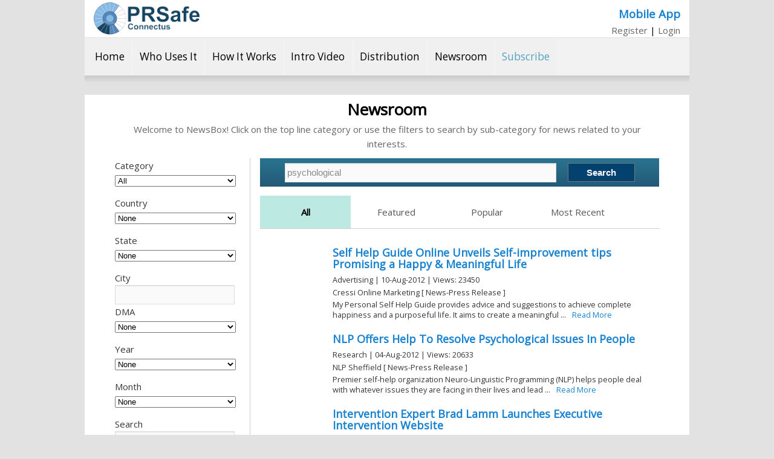

--- FILE ---
content_type: text/html; charset=UTF-8
request_url: https://prsafe.com/releases/?search=psychological
body_size: 14048
content:
<!DOCTYPE html>
<html>
<head>
<meta name="msvalidate.01" content="6C844B54C1509AA462270256D9519C1C" />
<title>Newsbox-</title><meta name="Keywords" Content="Newsbox, Newsroom, News, Press, Release, "><meta name="Description" Content="At NewsBox, we are changing the way you share your news. Thousands of companies use our platform to host and distribute news releases, event announcements and articles. With NewsBox, you can host your news including graphics, files & videos and share your news with people who matter most including journalists, investors, employees, members, NewsBox users and others."><meta property="og:image" content="https://prsafe.com/newhome/images/PRSafe_LOGO_FINAL-01.png" /><base href="https://prsafe.com/" />
<link href="https://fonts.googleapis.com/css?family=Open+Sans" rel="stylesheet" type="text/css">
<link href="https://prsafe.com/uploads/default-png.png" rel="icon">
<link href="css/style-scss.css" rel="stylesheet" type="text/css">
<link href="css/style.css" rel="stylesheet" type="text/css">
<link href="css/page-releases-scss.css" rel="stylesheet" type="text/css">
<!--[if lt IE 9]>
<script src="libs/html5shiv/html5shiv.js"></script>
<![endif]-->
<script language="javascript" src="https://code.jquery.com/jquery-1.7.2.min.js"></script>
<script language="javascript" src="https://code.jquery.com/ui/1.8.22/jquery-ui.min.js"></script>
<script language="javascript" src="js/ga.js"></script>
<script language="javascript" src="js/qc.js"></script>
<!-- Global site tag (gtag.js) - Google Analytics -->
	<script async src="https://www.googletagmanager.com/gtag/js?id=UA-79779721-8"></script>
	<script>window.dataLayer = window.dataLayer || [];
	function gtag(){dataLayer.push(arguments);}gtag("js", new Date());
	gtag("config", "UA-79779721-8");</script>
</head>
<body>
<div id="page">
<div id="header" class="clearfix" role="banner">
    
	<div id="headerLogo">
		<a href="home" title="PRSafe" >
			<img src="newhome/images/PRSafe_LOGO_FINAL-05-1.png" />
		</a>
	</div>
	<div id="nbNavBarUser" class="nbNavBar">
					<h1><a href="mobile">Mobile App</a></h1>
				<ul class="menu">
			<li><a href="business">Register</a></li>
 | <li><a href="login">Login</a></li>
		</ul>
	</div>
</div><div id="nbNavBarUpper" class="nbNavBar clearfix">
	<ul class="menu">
					<li><a href="https://prsafe.com/home">Home</a></li>
			<li><a href="https://prsafe.com/who-uses-it">Who Uses It</a></li>
			<li><a href="https://prsafe.com/how-it-works">How It Works</a></li>
			<li><a href="https://prsafe.com/learn-more-introduction-video">Intro Video</a></li>
			<li><a href="https://prsafe.com/distribution">Distribution</a></li>
			<li><a href="https://prsafe.com/releases">Newsroom</a></li>
			<li><a href="https://prsafe.com/publish">Subscribe</a></li>
			</ul>
	<div id="nbNavBarBottomGradient"></div>
</div><div id="content" class="clearfix">
<div id="main">
<div class="entry-content">
<h1>Newsroom</h1><div id='content-header'>
<h2>Welcome to NewsBox! Click on the top line category or use the filters to search by sub-category for news related to your interests.</h2>
</div><div class="filterBox"><form action="index.php" method="GET"><input type="hidden" name="m" value="releases" /><input type="hidden" name="display" value="all" /><ul><li>Category</li><li><select name="category_id"><option value="0"selected="selected">All</option><option value="57">Art & Entertainment</option><option value="58">Art & Entertainment: Arts/Museums</option><option value="59">Art & Entertainment: Books</option><option value="60">Art & Entertainment: Casino/Gaming</option><option value="275">Art & Entertainment: Celebrities</option><option value="277">Art & Entertainment: Comedy & Humor</option><option value="278">Art & Entertainment: Consumer Audio</option><option value="279">Art & Entertainment: Consumer Video</option><option value="276">Art & Entertainment: Dance</option><option value="61">Art & Entertainment: Electronic Games</option><option value="62">Art & Entertainment: Events/Concerts</option><option value="63">Art & Entertainment: Films & Motion Pictures</option><option value="291">Art & Entertainment: Fishing</option><option value="280">Art & Entertainment: Global</option><option value="281">Art & Entertainment: Indie</option><option value="64">Art & Entertainment: Licensing (Entertainment)</option><option value="288">Art & Entertainment: Live Performances</option><option value="282">Art & Entertainment: Magazines</option><option value="65">Art & Entertainment: Mobile Entertainment</option><option value="284">Art & Entertainment: Museums</option><option value="66">Art & Entertainment: Music</option><option value="283">Art & Entertainment: Music Downloads</option><option value="289">Art & Entertainment: Nightlife</option><option value="67">Art & Entertainment: Online</option><option value="285">Art & Entertainment: Performing Arts</option><option value="286">Art & Entertainment: Photography</option><option value="70">Art & Entertainment: Television and Radio</option><option value="68">Art & Entertainment: Theatre</option><option value="69">Art & Entertainment: Theme Parks</option><option value="290">Art & Entertainment: Touring & Booking</option><option value="287">Art & Entertainment: Websites/Internet</option><option value="1">Automotive</option><option value="2">Automotive: Aftermarket</option><option value="3">Automotive: Alternative Vehicles/Fuels</option><option value="214">Automotive: Classic Autos</option><option value="4">Automotive: Consumer & General Interest</option><option value="5">Automotive: Fleet Management</option><option value="6">Automotive: Motorcycle & Bike</option><option value="7">Automotive: Off-Road Trucks & SUVs</option><option value="8">Automotive: Performance & Special Interest</option><option value="215">Automotive: Racing</option><option value="9">Automotive: Recreational Vehicle</option><option value="216">Automotive: Repair & Service</option><option value="217">Automotive: Trade Publications</option><option value="212">Business</option><option value="218">Business: Advertising/Marketing</option><option value="219">Business: Aerospace/Defense</option><option value="220">Business: Agriculture</option><option value="221">Business: Airlines</option><option value="222">Business: Art</option><option value="223">Business: Auto</option><option value="224">Business: Books</option><option value="225">Business: Branding</option><option value="226">Business: Consumer Research</option><option value="227">Business: Corporations</option><option value="228">Business: Direct Marketing</option><option value="229">Business: E-Commerce</option><option value="230">Business: Employment/Careers</option><option value="231">Business: Entertainment Business</option><option value="232">Business: Entrepreneurs</option><option value="233">Business: Environmental Services</option><option value="234">Business: Events/Trade Shows</option><option value="235">Business: Finance</option><option value="236">Business: Human Resources</option><option value="237">Business: Insurance</option><option value="238">Business: Investment</option><option value="239">Business: Law</option><option value="240">Business: Management</option><option value="241">Business: Maritime/Shipbuilding</option><option value="242">Business: Markets</option><option value="243">Business: Mining/Metals</option><option value="244">Business: Mutual Funds</option><option value="245">Business: Network Marketing</option><option value="254">Business: Non-Profit</option><option value="255">Business: Occupational Safety</option><option value="256">Business: Office Products</option><option value="257">Business: Oil/Energy</option><option value="246">Business: Online Marketing/SEO</option><option value="258">Business: OTC/Smallcap</option><option value="247">Business: Public Relations</option><option value="259">Business: Publishing/Information Services</option><option value="248">Business: Real Estate</option><option value="260">Business: Research</option><option value="249">Business: Retail</option><option value="261">Business: Small Business</option><option value="250">Business: Stocks</option><option value="251">Business: Supermarkets</option><option value="262">Business: Textiles</option><option value="263">Business: Transportation/Trucking/Railroad</option><option value="252">Business: Travel</option><option value="253">Business: Women in Business</option><option value="10">Communications</option><option value="11">Communications: Advertising</option><option value="12">Communications: Blogging & Social Media</option><option value="13">Communications: Marketing</option><option value="14">Communications: Public Relations/Investor Relations</option><option value="15">Communications: Publishing</option><option value="16">Communications: Search Engine Marketing</option><option value="17">Communications: Search Engine Optimization</option><option value="18">Communications: Social Media</option><option value="19">Construction & Property</option><option value="20">Construction & Property: Architecture</option><option value="21">Construction & Property: Building Systems</option><option value="22">Construction & Property: Commercial Building & Real Estate</option><option value="23">Construction & Property: Interior Design</option><option value="24">Construction & Property: Landscape</option><option value="25">Construction & Property: REIT</option><option value="26">Construction & Property: Residential Building & Real Estate</option><option value="27">Construction & Property: Urban Planning</option><option value="28">Consumer</option><option value="29">Consumer: African-American</option><option value="30">Consumer: Asian-American</option><option value="31">Consumer: Baby/Maternity</option><option value="32">Consumer: Children</option><option value="33">Consumer: Family</option><option value="269">Consumer: Fashion</option><option value="267">Consumer: Fraud/Identity Theft</option><option value="34">Consumer: Gay & Lesbian</option><option value="264">Consumer: Gifts & Collectibles</option><option value="35">Consumer: Hispanic</option><option value="265">Consumer: Hobbies</option><option value="270">Consumer: Household/Consumer/Cosmetics</option><option value="36">Consumer: Men</option><option value="37">Consumer: Parenting</option><option value="38">Consumer: Pets</option><option value="39">Consumer: Religion</option><option value="268">Consumer: Self-Help/Personal Growth</option><option value="40">Consumer: Seniors</option><option value="41">Consumer: Teens</option><option value="266">Consumer: Web Sites/Internet</option><option value="42">Consumer: Women</option><option value="43">Defense</option><option value="44">Defense: Contracts</option><option value="45">Education</option><option value="50">Education: College/University</option><option value="46">Education: Continuing</option><option value="273">Education: Home Schooling</option><option value="47">Education: Preschool</option><option value="48">Education: Primary/Secondary</option><option value="272">Education: Technical</option><option value="49">Education: Training</option><option value="51">Energy</option><option value="52">Energy: Alternative Energy</option><option value="53">Energy: Coal</option><option value="54">Energy: Nuclear</option><option value="55">Energy: Oil/Gas</option><option value="56">Energy: Utilities</option><option value="71">Environment</option><option value="302">Environment: Alternative Energy</option><option value="303">Environment: Animal Rights</option><option value="304">Environment: Energy & Oil</option><option value="305">Environment: Environmental Regulation </option><option value="306">Environment: Global Warming</option><option value="307">Environment: Natural Resources</option><option value="72">Health</option><option value="73">Health: AIDS</option><option value="74">Health: Alternative Medicine</option><option value="75">Health: Biotechnology</option><option value="76">Health: Cardiology</option><option value="77">Health: Clinical Trials</option><option value="78">Health: Dental</option><option value="79">Health: Diabetes</option><option value="308">Health: Drugs</option><option value="80">Health: FDA</option><option value="81">Health: Fitness & Nutrition</option><option value="309">Health: Food Safety</option><option value="82">Health: Genetics</option><option value="310">Health: Health Insurance</option><option value="83">Health: Hospitals</option><option value="84">Health: Infectious Diseases</option><option value="85">Health: Medical Devices</option><option value="86">Health: Medical Supplies</option><option value="87">Health: Mental Health</option><option value="88">Health: Nursing</option><option value="311">Health: Nursing Homes</option><option value="89">Health: Oncology</option><option value="90">Health: Optical</option><option value="91">Health: Pharmaceutical</option><option value="92">Health: Radiology</option><option value="93">Health: Veterinary</option><option value="313">Home & Family</option><option value="314">Home & Family: Banking/Personal Finance</option><option value="316">Home & Family: Bereavement/Loss</option><option value="315">Home & Family: Home Furnishings/Interiors</option><option value="324">Home & Family: Housing</option><option value="325">Home & Family: Insurance</option><option value="317">Home & Family: Landscaping/Gardening</option><option value="318">Home & Family: Marriage/Relationships</option><option value="319">Home & Family: Money</option><option value="320">Home & Family: Parenting</option><option value="321">Home & Family: Pets</option><option value="322">Home & Family: Taxes</option><option value="323">Home & Family: Wedding/Bridal</option><option value="424">Legal/Law</option><option value="425">Legal/Law: Animal Rights</option><option value="426">Legal/Law: Civil Rights</option><option value="428">Legal/Law: Construction Law</option><option value="427">Legal/Law: Consumer Law</option><option value="429">Legal/Law: Criminal Law</option><option value="430">Legal/Law: Elder Law</option><option value="431">Legal/Law: Employment Law</option><option value="432">Legal/Law: Environmental Law</option><option value="433">Legal/Law: Family Law</option><option value="434">Legal/Law: General Litigation</option><option value="435">Legal/Law: Health Law</option><option value="436">Legal/Law: Human Rights</option><option value="440">Legal/Law: Immigration Law</option><option value="439">Legal/Law: Insurance Law</option><option value="438">Legal/Law: Intellectual Property</option><option value="437">Legal/Law: International Law</option><option value="441">Legal/Law: Medical Malpractice</option><option value="442">Legal/Law: Personal Injury</option><option value="443">Legal/Law: Products Liability</option><option value="444">Legal/Law: Trusts/Estates</option><option value="445">Legal/Law: Workers Compensation</option><option value="326">Lifestyle</option><option value="327">Lifestyle: Beauty</option><option value="328">Lifestyle: Dating/Singles</option><option value="329">Lifestyle: Diet/Weight Loss</option><option value="330">Lifestyle: Food/Beverage</option><option value="331">Lifestyle: Health/Fitness</option><option value="332">Lifestyle: Hotel/Resorts</option><option value="333">Lifestyle: Pastimes</option><option value="334">Lifestyle: Retirement</option><option value="335">Lifestyle: Travel/Tourism</option><option value="94">Manufacturing</option><option value="95">Manufacturing: Aerospace</option><option value="96">Manufacturing: Automotive Manufacturing</option><option value="97">Manufacturing: Chemicals/Plastics</option><option value="98">Manufacturing: Engineering</option><option value="312">Manufacturing: Machinery</option><option value="99">Manufacturing: Packaging</option><option value="100">Manufacturing: Steel</option><option value="101">Manufacturing: Textiles</option><option value="211">Medical</option><option value="389">Medical: Addiction</option><option value="390">Medical: Allergies</option><option value="391">Medical: Alternative</option><option value="392">Medical: Asthma</option><option value="393">Medical: Cancer</option><option value="394">Medical: Cardiology</option><option value="395">Medical: Chiropractic</option><option value="396">Medical: Dental</option><option value="397">Medical: Dermatology</option><option value="398">Medical: Diabetes</option><option value="399">Medical: Emergency</option><option value="400">Medical: Family Medicine</option><option value="401">Medical: General</option><option value="402">Medical: Geriatrics</option><option value="403">Medical: Hospitals</option><option value="404">Medical: Infectious Diseases</option><option value="405">Medical: Internal Medicine</option><option value="406">Medical: Managed Care/HMO</option><option value="407">Medical: Medical Products</option><option value="408">Medical: Mental Health</option><option value="409">Medical: Neurology</option><option value="410">Medical: Nursing</option><option value="411">Medical: Nutrition</option><option value="412">Medical: OB/GYN</option><option value="413">Medical: Pediatrics</option><option value="414">Medical: Pharmaceuticals</option><option value="415">Medical: Physical Therapy</option><option value="416">Medical: Plastic Surgery</option><option value="417">Medical: Psychology</option><option value="418">Medical: Radiology/Imaging</option><option value="419">Medical: Research</option><option value="420">Medical: Sports Medicine</option><option value="421">Medical: Supplementary Medicine</option><option value="422">Medical: Surgery</option><option value="423">Medical: Vision</option><option value="292">Music Genre</option><option value="293">Music Genre: Christian</option><option value="294">Music Genre: Classical</option><option value="295">Music Genre: Country</option><option value="296">Music Genre: Dance</option><option value="297">Music Genre: Indie</option><option value="298">Music Genre: Jazz & Blues</option><option value="299">Music Genre: Latin</option><option value="300">Music Genre: R&B/Hip-Hop</option><option value="301">Music Genre: Rock, Pop & Alternative</option><option value="102">Natural Resources</option><option value="103">Natural Resources: Agriculture</option><option value="104">Natural Resources: Forest Products</option><option value="105">Natural Resources: Mining/Minerals</option><option value="106">Philanthropy</option><option value="107">Philanthropy: Foundation</option><option value="108">Philanthropy: Fund Raising</option><option value="109">Professional Services</option><option value="110">Professional Services: Accounting</option><option value="111">Professional Services: Banking</option><option value="336">Professional Services: Coaching/Mentoring</option><option value="112">Professional Services: Consulting</option><option value="113">Professional Services: Finance</option><option value="337">Professional Services: Graphic Design </option><option value="114">Professional Services: Human Resources</option><option value="338">Professional Services: Industrial Design</option><option value="115">Professional Services: Insurance</option><option value="339">Professional Services: Web Design </option><option value="117">Public Policy/Government</option><option value="367">Public Policy/Government: Agricultural Policy</option><option value="368">Public Policy/Government: Budgets</option><option value="369">Public Policy/Government: Campaign Finance Reform</option><option value="370">Public Policy/Government: Church/State Issues</option><option value="118">Public Policy/Government: Congressional News/Views</option><option value="371">Public Policy/Government: Crime</option><option value="372">Public Policy/Government: Disability</option><option value="373">Public Policy/Government: Economy</option><option value="374">Public Policy/Government: Education</option><option value="119">Public Policy/Government: Elections/Campaigns</option><option value="375">Public Policy/Government: Foreign</option><option value="120">Public Policy/Government: Government Agencies</option><option value="121">Public Policy/Government: Homeland Security</option><option value="122">Public Policy/Government: Labor</option><option value="123">Public Policy/Government: Law Enforcement</option><option value="376">Public Policy/Government: Legislative</option><option value="377">Public Policy/Government: Military</option><option value="378">Public Policy/Government: National</option><option value="124">Public Policy/Government: Public Policy</option><option value="379">Public Policy/Government: Security</option><option value="380">Public Policy/Government: Social Services</option><option value="125">Public Policy/Government: State/Local</option><option value="381">Public Policy/Government: Tax Law</option><option value="382">Public Policy/Government: Tax Reform</option><option value="383">Public Policy/Government: Trade</option><option value="384">Public Policy/Government: Transportation</option><option value="385">Public Policy/Government: Utilities</option><option value="386">Public Policy/Government: Veterans</option><option value="387">Public Policy/Government: Volunteer</option><option value="388">Public Policy/Government: Welfare</option><option value="126">Public Policy/Government: White House/Federal Government</option><option value="127">Retail</option><option value="128">Retail: Bridal</option><option value="130">Retail: Catalog</option><option value="131">Retail: Convenience Stores</option><option value="132">Retail: Cosmetics</option><option value="133">Retail: Department Stores</option><option value="134">Retail: Discount/Variety</option><option value="135">Retail: Fashion</option><option value="136">Retail: Food/Beverage</option><option value="137">Retail: Luxury</option><option value="138">Retail: Online Retail</option><option value="139">Retail: Restaurant/Bar</option><option value="140">Retail: Retail Reports</option><option value="141">Retail: Specialty</option><option value="142">Retail: Supermarket</option><option value="143">Retail: Supply Chain Management</option><option value="144">Retail: Tobacco</option><option value="145">Retail: Wine & Spirits</option><option value="146">Science</option><option value="340">Science: Chemicals</option><option value="147">Science: Research</option><option value="148">Sports</option><option value="149">Sports: Baseball</option><option value="150">Sports: Basketball</option><option value="151">Sports: Biking/Cycling</option><option value="152">Sports: Billiards</option><option value="341">Sports: Boating/Maritime</option><option value="153">Sports: Bowling</option><option value="154">Sports: Boxing</option><option value="155">Sports: Cricket</option><option value="156">Sports: Equestrian</option><option value="157">Sports: Extreme Sports</option><option value="158">Sports: Fishing</option><option value="159">Sports: Football</option><option value="160">Sports: Golf</option><option value="161">Sports: Gymnastics</option><option value="162">Sports: Hockey</option><option value="163">Sports: Hunting</option><option value="164">Sports: Lacrosse</option><option value="165">Sports: Licensing (Sports)</option><option value="166">Sports: Martial Arts</option><option value="167">Sports: Motor Sports</option><option value="168">Sports: Outdoors</option><option value="169">Sports: Powerboating</option><option value="170">Sports: Rodeo</option><option value="342">Sports: Rugby</option><option value="171">Sports: Running</option><option value="172">Sports: Sailing</option><option value="173">Sports: Skiing/Snowboarding</option><option value="174">Sports: Soccer</option><option value="343">Sports: Summer</option><option value="175">Sports: Surfing/Sailboarding</option><option value="176">Sports: Swimming</option><option value="177">Sports: Tennis</option><option value="178">Sports: Volleyball</option><option value="179">Sports: Water Skiing</option><option value="344">Sports: Winter/Snow</option><option value="180">Sports: Wrestling</option><option value="181">Sports: Yachting</option><option value="182">Technology/Computer</option><option value="183">Technology/Computer: Audio/Video</option><option value="345">Technology/Computer: Biotechnology</option><option value="346">Technology/Computer: Computer</option><option value="184">Technology/Computer: Consumer Electronics</option><option value="185">Technology/Computer: Databases/Data Management</option><option value="347">Technology/Computer: Electronic Commerce</option><option value="348">Technology/Computer: Electronic Components</option><option value="186">Technology/Computer: Electronic Design Automation</option><option value="349">Technology/Computer: Enterprise Software</option><option value="350">Technology/Computer: Games</option><option value="351">Technology/Computer: Games/Entertainment</option><option value="352">Technology/Computer: Graphics/Printing/CAD</option><option value="187">Technology/Computer: Hardware</option><option value="353">Technology/Computer: Information</option><option value="354">Technology/Computer: Instruction</option><option value="188">Technology/Computer: Internet</option><option value="355">Technology/Computer: Linux/GNU Open Source</option><option value="356">Technology/Computer: Macintosh</option><option value="357">Technology/Computer: Multimedia</option><option value="189">Technology/Computer: Nanotechnology</option><option value="190">Technology/Computer: Networks</option><option value="358">Technology/Computer: Operating Systems</option><option value="359">Technology/Computer: Peripherals</option><option value="191">Technology/Computer: Photography</option><option value="360">Technology/Computer: Programming</option><option value="361">Technology/Computer: Robotics</option><option value="362">Technology/Computer: RSS & Content Syndication</option><option value="192">Technology/Computer: Satellite</option><option value="363">Technology/Computer: Science and Research</option><option value="364">Technology/Computer: Science and Technology</option><option value="193">Technology/Computer: Security</option><option value="194">Technology/Computer: Semiconductor</option><option value="195">Technology/Computer: Software</option><option value="196">Technology/Computer: Telecommunications</option><option value="365">Technology/Computer: Utilities</option><option value="366">Technology/Computer: Webmasters</option><option value="197">Technology/Computer: Wireless</option><option value="198">Transport</option><option value="199">Transport: Air</option><option value="200">Transport: Logistics</option><option value="201">Transport: Maritime</option><option value="202">Transport: Public Transportation</option><option value="203">Transport: Rail</option><option value="204">Transport: Trucking</option><option value="205">Travel</option><option value="206">Travel: Cruise</option><option value="207">Travel: Destinations</option><option value="208">Travel: Lodging</option><option value="209">Travel: Transportation</option><option value="210">Travel: Vacation</option><option value="213">Travel: Weather</option></select></li><li>Country</li><li><select name="country_id"><option value="0" selected="selected">None</option><option value="226">United States</option><option value="1">Afghanistan</option><option value="2">Albania</option><option value="3">Algeria</option><option value="4">American Samoa</option><option value="5">Andorra</option><option value="6">Angola</option><option value="7">Anguilla</option><option value="8">Antarctica</option><option value="9">Antigua and Barbuda</option><option value="10">Argentina</option><option value="11">Armenia</option><option value="12">Aruba</option><option value="13">Australia</option><option value="14">Austria</option><option value="15">Azerbaijan</option><option value="16">Bahamas</option><option value="17">Bahrain</option><option value="18">Bangladesh</option><option value="19">Barbados</option><option value="20">Belarus</option><option value="21">Belgium</option><option value="22">Belize</option><option value="23">Benin</option><option value="24">Bermuda</option><option value="25">Bhutan</option><option value="26">Bolivia</option><option value="27">Bosnia and Herzegovina</option><option value="28">Botswana</option><option value="29">Bouvet Island</option><option value="30">Brazil</option><option value="31">British Indian Ocean Territory</option><option value="32">Brunei Darussalam</option><option value="33">Bulgaria</option><option value="34">Burkina Faso</option><option value="35">Burundi</option><option value="36">Cambodia</option><option value="37">Cameroon</option><option value="38">Canada</option><option value="39">Cape Verde</option><option value="40">Cayman Islands</option><option value="41">Central African Republic</option><option value="42">Chad</option><option value="43">Chile</option><option value="44">China</option><option value="45">Christmas Island</option><option value="46">Cocos (Keeling) Islands</option><option value="47">Colombia</option><option value="48">Comoros</option><option value="49">Congo</option><option value="50">Congo, the Democratic Republic of the</option><option value="51">Cook Islands</option><option value="52">Costa Rica</option><option value="53">Cote D'Ivoire</option><option value="54">Croatia</option><option value="55">Cuba</option><option value="56">Cyprus</option><option value="57">Czech Republic</option><option value="58">Denmark</option><option value="59">Djibouti</option><option value="60">Dominica</option><option value="61">Dominican Republic</option><option value="62">Ecuador</option><option value="63">Egypt</option><option value="64">El Salvador</option><option value="65">Equatorial Guinea</option><option value="66">Eritrea</option><option value="67">Estonia</option><option value="68">Ethiopia</option><option value="69">Falkland Islands (Malvinas)</option><option value="70">Faroe Islands</option><option value="71">Fiji</option><option value="72">Finland</option><option value="73">France</option><option value="74">French Guiana</option><option value="75">French Polynesia</option><option value="76">French Southern Territories</option><option value="77">Gabon</option><option value="78">Gambia</option><option value="79">Georgia</option><option value="80">Germany</option><option value="81">Ghana</option><option value="82">Gibraltar</option><option value="83">Greece</option><option value="84">Greenland</option><option value="85">Grenada</option><option value="86">Guadeloupe</option><option value="87">Guam</option><option value="88">Guatemala</option><option value="89">Guinea</option><option value="90">Guinea-Bissau</option><option value="91">Guyana</option><option value="92">Haiti</option><option value="93">Heard Island and Mcdonald Islands</option><option value="94">Holy See (Vatican City State)</option><option value="95">Honduras</option><option value="96">Hong Kong</option><option value="97">Hungary</option><option value="98">Iceland</option><option value="99">India</option><option value="100">Indonesia</option><option value="101">Iran, Islamic Republic of</option><option value="102">Iraq</option><option value="103">Ireland</option><option value="104">Israel</option><option value="105">Italy</option><option value="106">Jamaica</option><option value="107">Japan</option><option value="108">Jordan</option><option value="109">Kazakhstan</option><option value="110">Kenya</option><option value="111">Kiribati</option><option value="112">Korea, Democratic People's Republic of</option><option value="113">Korea, Republic of</option><option value="114">Kuwait</option><option value="115">Kyrgyzstan</option><option value="116">Lao People's Democratic Republic</option><option value="117">Latvia</option><option value="118">Lebanon</option><option value="119">Lesotho</option><option value="120">Liberia</option><option value="121">Libyan Arab Jamahiriya</option><option value="122">Liechtenstein</option><option value="123">Lithuania</option><option value="124">Luxembourg</option><option value="125">Macao</option><option value="126">Macedonia, the Former Yugoslav Republic of</option><option value="127">Madagascar</option><option value="128">Malawi</option><option value="129">Malaysia</option><option value="130">Maldives</option><option value="131">Mali</option><option value="132">Malta</option><option value="133">Marshall Islands</option><option value="134">Martinique</option><option value="135">Mauritania</option><option value="136">Mauritius</option><option value="137">Mayotte</option><option value="138">Mexico</option><option value="139">Micronesia, Federated States of</option><option value="140">Moldova, Republic of</option><option value="141">Monaco</option><option value="142">Mongolia</option><option value="143">Montserrat</option><option value="144">Morocco</option><option value="145">Mozambique</option><option value="146">Myanmar</option><option value="147">Namibia</option><option value="148">Nauru</option><option value="149">Nepal</option><option value="150">Netherlands</option><option value="151">Netherlands Antilles</option><option value="152">New Caledonia</option><option value="153">New Zealand</option><option value="154">Nicaragua</option><option value="155">Niger</option><option value="156">Nigeria</option><option value="157">Niue</option><option value="158">Norfolk Island</option><option value="159">Northern Mariana Islands</option><option value="160">Norway</option><option value="161">Oman</option><option value="162">Pakistan</option><option value="163">Palau</option><option value="164">Palestinian Territory, Occupied</option><option value="165">Panama</option><option value="166">Papua New Guinea</option><option value="167">Paraguay</option><option value="168">Peru</option><option value="169">Philippines</option><option value="170">Pitcairn</option><option value="171">Poland</option><option value="172">Portugal</option><option value="173">Puerto Rico</option><option value="174">Qatar</option><option value="175">Reunion</option><option value="176">Romania</option><option value="177">Russian Federation</option><option value="178">Rwanda</option><option value="179">Saint Helena</option><option value="180">Saint Kitts and Nevis</option><option value="181">Saint Lucia</option><option value="182">Saint Pierre and Miquelon</option><option value="183">Saint Vincent and the Grenadines</option><option value="184">Samoa</option><option value="185">San Marino</option><option value="186">Sao Tome and Principe</option><option value="187">Saudi Arabia</option><option value="188">Senegal</option><option value="189">Serbia and Montenegro</option><option value="190">Seychelles</option><option value="191">Sierra Leone</option><option value="192">Singapore</option><option value="193">Slovakia</option><option value="194">Slovenia</option><option value="195">Solomon Islands</option><option value="196">Somalia</option><option value="197">South Africa</option><option value="198">South Georgia and the South Sandwich Islands</option><option value="199">Spain</option><option value="200">Sri Lanka</option><option value="201">Sudan</option><option value="202">Suriname</option><option value="203">Svalbard and Jan Mayen</option><option value="204">Swaziland</option><option value="205">Sweden</option><option value="206">Switzerland</option><option value="207">Syrian Arab Republic</option><option value="208">Taiwan</option><option value="209">Tajikistan</option><option value="210">Tanzania, United Republic of</option><option value="211">Thailand</option><option value="212">Timor-Leste</option><option value="213">Togo</option><option value="214">Tokelau</option><option value="215">Tonga</option><option value="216">Trinidad and Tobago</option><option value="217">Tunisia</option><option value="218">Turkey</option><option value="219">Turkmenistan</option><option value="220">Turks and Caicos Islands</option><option value="221">Tuvalu</option><option value="222">Uganda</option><option value="223">Ukraine</option><option value="224">United Arab Emirates</option><option value="225">United Kingdom</option><option value="226">United States</option><option value="227">United States Minor Outlying Islands</option><option value="228">Uruguay</option><option value="229">Uzbekistan</option><option value="230">Vanuatu</option><option value="231">Venezuela</option><option value="232">Viet Nam</option><option value="233">Virgin Islands, British</option><option value="234">Virgin Islands, U.s.</option><option value="235">Wallis and Futuna</option><option value="236">Western Sahara</option><option value="237">Yemen</option><option value="238">Zambia</option><option value="239">Zimbabwe</option></select></li><li>State</li><li><select name="state_id"><option value="0" selected="selected">None</option><option value="1">Alabama</option><option value="2">Alaska</option><option value="3">Arizona</option><option value="4">Arkansas</option><option value="5">California</option><option value="6">Colorado</option><option value="7">Connecticut</option><option value="8">Delaware</option><option value="9">District of Columbia</option><option value="10">Florida</option><option value="11">Georgia</option><option value="12">Hawaii</option><option value="13">Idaho</option><option value="14">Illinois</option><option value="15">Indiana</option><option value="16">Iowa</option><option value="17">Kansas</option><option value="18">Kentucky</option><option value="19">Louisiana</option><option value="20">Maine</option><option value="21">Maryland</option><option value="22">Massachusetts</option><option value="23">Michigan</option><option value="24">Minnesota</option><option value="25">Mississippi</option><option value="26">Missouri</option><option value="27">Montana</option><option value="28">Nebraska</option><option value="29">Nevada</option><option value="30">New Hampshire</option><option value="31">New Jersey</option><option value="32">New Mexico</option><option value="33">New York</option><option value="34">North Carolina</option><option value="35">North Dakota</option><option value="36">Ohio</option><option value="37">Oklahoma</option><option value="38">Oregon</option><option value="39">Pennsylvania</option><option value="40">Rhode Island</option><option value="41">South Carolina</option><option value="42">South Dakota</option><option value="43">Tennessee</option><option value="44">Texas</option><option value="45">Utah</option><option value="46">Vermont</option><option value="47">Virginia</option><option value="48">Washington</option><option value="49">West Virginia</option><option value="50">Wisconsin</option><option value="51">Wyoming</option></select></li><li>City</li><li><input type="text" name="city" value="" /></li><li>DMA</li><li><select name="dma_id"><option value="0" selected="selected">None</option><option value="1">Abilene-Sweetwater, TX </option><option value="3">Albany-Schenectady-Troy, NY </option><option value="2">Albany, GA </option><option value="4">Albuquerque, NM </option><option value="5">Alexandria, LA </option><option value="6">Alpena, MI </option><option value="7">Amarillo, TX </option><option value="8">Anchorage, AK </option><option value="9">Atlanta, GA </option><option value="10">Augusta, GA </option><option value="11">Austin, TX </option><option value="12">Bakersfield, CA </option><option value="13">Baltimore, MD </option><option value="14">Bangor, ME </option><option value="15">Baton Rouge, LA </option><option value="16">Beaumont-Port Arthur, TX </option><option value="17">Bend, OR </option><option value="18">Billings, MT </option><option value="19">Biloxi-Gulfport, MS </option><option value="20">Binghamton, NY </option><option value="21">Birmingham, AL </option><option value="22">Bluefield-Bechley- Oak Hill, WV </option><option value="209">Boise, ID</option><option value="23">Boston, MA </option><option value="24">Bowling Green, KY </option><option value="25">Buffalo, NY </option><option value="26">Burlington-Plattsburgh, NY-VT </option><option value="27">Butte-Bozeman, MT </option><option value="28">Casper-Riverton, WY </option><option value="29">Cedar Rapids, IA </option><option value="30">Champaign & Springfield-Decature, IL </option><option value="32">Charleston-Huntington, WV </option><option value="31">Charleston, SC </option><option value="33">Charlotte, NC </option><option value="34">Charlottesville, VA </option><option value="35">Chattanooga, TN </option><option value="36">Cheyenne, WY </option><option value="37">Chicago, IL </option><option value="38">Chico-Redding, CA </option><option value="39">Cincinnati, OH </option><option value="40">Clarksburg-Weston, WV </option><option value="41">Cleveland-Ak </option><option value="42">Colorado Springs-Pueblo, CO </option><option value="44">Columbia-Jefferson City, MO </option><option value="43">Columbia, SC </option><option value="47">Columbus-Tupelo-West </option><option value="45">Columbus, GA </option><option value="46">Columbus, OH </option><option value="49">Corpus Christi, TX </option><option value="50">Dallas-Ft. Worth </option><option value="51">Davenport-Rock Island-Molie, Quad City </option><option value="52">Dayton, OH </option><option value="53">Denver, CO </option><option value="54">Des Moines-Ames, IA </option><option value="55">Detroit, MI </option><option value="56">Dothan, Al </option><option value="57">Duluth-Superior, MN-WI </option><option value="58">El Paso, TX </option><option value="59">Elmira, NY </option><option value="60">Erie, PA </option><option value="61">Eugene, OR </option><option value="62">Eureka, CA </option><option value="63">Evansville, IN </option><option value="64">Fairbanks, AK </option><option value="65">Fargo-Valley city, ND </option><option value="66">Fling-Saginaw-Bay City, MI </option><option value="67">Florence-Myrtle Beach, SC </option><option value="68">Fresno-Visalia, CA </option><option value="69">Ft. Myers - Naples, FL </option><option value="70">Ft. Smith, AR </option><option value="71">Ft. Wayne, IN </option><option value="72">Gainesville, FL </option><option value="73">Glendive, MT </option><option value="74">Grand Junction- Montrose, CO </option><option value="75">Grand Rapids - Kalamazoo- Battle Creek, MI </option><option value="76">Great Falls, MT </option><option value="77">Green Bay-Appleton, WI </option><option value="78">Greensboro-HighPoint-Winston Salem, NC </option><option value="79">Greenville-New Bern - Washington </option><option value="80">Greenville-Spartanburg-Asheville-Anderson </option><option value="81">Greenwood-Greenville, MS </option><option value="82">Harlingen- Weslace-Brownsville-McAllen, TX </option><option value="83">Harrisburg - Lancaster - Lebanon- York, PA </option><option value="84">Harrisburg, VA-WV </option><option value="85">Hartford & New Haven, CT </option><option value="86">Helena, MT </option><option value="87">Honolulu, HI </option><option value="88">Houston, TX </option><option value="89">Huntsville-Decature, Florence, AL </option><option value="90">Idaho Falls-Pocatello, ID </option><option value="91">Indianapolis, IN </option><option value="92">Jackson, MS </option><option value="93">Jackson, TN </option><option value="94">Jacksonville, Brunswick, FL-GA </option><option value="95">Johnstown, Altoona, PA </option><option value="96">Jonesboro, AR </option><option value="97">Joplin, MO-  </option><option value="98">Juneau, AK </option><option value="99">Kansas City, MO </option><option value="100">Knoxville, TN </option><option value="101">La Cross-Eau Claire, WI </option><option value="102">Lafayette, IN </option><option value="103">Lafayette, LA </option><option value="104">Lake Charles, LA </option><option value="105">Lansing, MI </option><option value="106">Laredo, TX </option><option value="107">Las Vegas, NV </option><option value="108">Lexington, KY </option><option value="109">Lima, OH </option><option value="110">Lincoln & Hastins-Kearny Plus, NE </option><option value="111">Little Rock-Pine Bluff, AR </option><option value="112">Los Angeles </option><option value="113">Louisville, KY </option><option value="114">Lubbock, TX </option><option value="115">Macon, GA </option><option value="116">Madison, WI </option><option value="117">Mankato, MN </option><option value="118">Marquette, MI </option><option value="119">Mattiesburg-Laurel, MS </option><option value="120">Medford-Klamath Falls, OR </option><option value="121">Memphis, TN </option><option value="122">Meridian, MS </option><option value="123">Miami, Ft.Lauderdale, FL </option><option value="124">Milwaukee, WI </option><option value="125">Minneapolis-S </option><option value="126">Minot-Bismarch-Dickinson, ND </option><option value="127">Missoula, MT </option><option value="128">Mobile-Pensacola, FL </option><option value="129">Monroe-El Dorado, LA-AR </option><option value="130">Monterey-Salinas, CA </option><option value="131">Montgomery, AL </option><option value="132">Nashville, TN </option><option value="133">New Orleans, LA </option><option value="134">New York, NY </option><option value="0">None</option><option value="135">Norfolk-Portsmth-Newport News, VA </option><option value="136">North Platte, NE </option><option value="137">Odessa-Midland, TX </option><option value="138">Oklahoma City, OK </option><option value="139">Omaha, NE </option><option value="140">Orlando- Daytona Beach, FL</option><option value="141">Ottumwa-Kirksville, IA-MO </option><option value="142">Paducah-C.Gird -Harbg-Mt VN </option><option value="143">Palm Springs, CA </option><option value="144">Panama City, FL </option><option value="145">Parkersburg, WV </option><option value="146">Peoria-Bloomington, Il </option><option value="147">Philadelphia, PA </option><option value="148">Phoenix, AZ </option><option value="149">Pittsburgh, PA </option><option value="48">Point, MS </option><option value="150">Porland - Auburn, ME </option><option value="151">Portland, OR </option><option value="152">Presque Isle, ME </option><option value="153">Providence- New Bedford, RI-MA </option><option value="154">Quincy-Hannibal-Keokuk, IL-MO-IA </option><option value="155">Raleigh-Durham, NC </option><option value="156">Rapid City, SD </option><option value="157">Reno, NV </option><option value="158">Richmond -Petersburg, VA </option><option value="159">Roanoke-Lynchburg, VA </option><option value="161">Rochester-Mason City-Austin, IA-MN </option><option value="160">Rochester, NY </option><option value="162">Rockford, IL </option><option value="163">Salisbury, MD </option><option value="164">Salt Lake City, UT </option><option value="165">San Angelo, TX </option><option value="166">San Antonio </option><option value="167">San Diego, CA </option><option value="168">San Fransisco </option><option value="169">San Fransisco - Stockton - Modesto, CA </option><option value="170">Santa Barbara-Sant Maria- San Luis Obispo, CA </option><option value="171">Savannah, GA </option><option value="172">Seattle-Tacon </option><option value="173">Sherman, TX-Ada, OK </option><option value="174">Shreveport, LA </option><option value="175">Sioux City, IA </option><option value="176">Sioux Falls (Mitchell), SD </option><option value="177">South Bend - Elkhart, IN </option><option value="178">Spokane, WA </option><option value="179">Springfield-Holyoke, MA </option><option value="180">Springfiled, MA </option><option value="181">St. Joseph, MO </option><option value="182">St. Louis, MO </option><option value="183">Syracuse, NY </option><option value="184">Tallahasse, Thomasville, FL </option><option value="185">Tampa-St. Pe </option><option value="186">Terre Haute, IN </option><option value="187">Toledo, OH </option><option value="188">Topeka, KS </option><option value="189">Traverse City-Cadillac, MI </option><option value="190">Tri-Cities, TN-VA </option><option value="191">Tucson, AZ </option><option value="192">Tulsa, OK </option><option value="193">Twin Falls, ID </option><option value="194">Tyler-Longview (Lufkin), TX </option><option value="195">Utica, Ny Victoria, TX </option><option value="196">Waco-Temple-Bryan, TX </option><option value="197">Washington, DC </option><option value="198">Watertown, NY </option><option value="199">Wausau-Rhinelander, WI </option><option value="200">West Palm Beach, FL </option><option value="201">Wheeling-Steubenville, WV-OH </option><option value="202">Wichita Falls & Lawton, OK </option><option value="203">Wichita-Hutch Wilkes Barre- Scranton, PA </option><option value="204">Wilmington, NC</option><option value="208">Yakima-Pasco-Richland-Kennewick, WA </option><option value="205">Youngstown, OH </option><option value="206">Yuma-El Centro, AZ-CA </option><option value="207">Zanesville, OH</option></select></li><li>Year</li><li><select id="year_id" name="year_id"><option value="0" selected="selected">None</option><option value="2006">2006</option><option value="2007">2007</option><option value="2008">2008</option><option value="2009">2009</option><option value="2010">2010</option><option value="2011">2011</option><option value="2012">2012</option></select></li><li>Month</li><li><select id="month_id" name="month_id"><option value="0" selected="selected">None</option><option value="1">January</option><option value="2">February</option><option value="3">March</option><option value="4">April</option><option value="5">May</option><option value="6">June</option><option value="7">July</option><option value="8">August</option><option value="9">September</option><option value="10">October</option><option value="11">November</option><option value="12">December</option></select></li><li>Search</li><li><input type="text" name="search" value="psychological" /></li><li>Media</li><li><input type="checkbox" id="image" name="image" value="checked" >Image</li><li><input type="checkbox" id="video" name="video" value="checked" >Video</li><li><input id="nbReleasesFilterSubmit" type="submit" value="Submit" /></li></ul><h2>Popular Categories</h2><ul class="nbFilterBoxMenu"><li>Art & Entertainment (<a title="Art & Entertainment" href="releases/?release_type_id=0&category_id=57">100</a>)</li><li>Art & Entertainment: Arts/ ... (<a title="Art & Entertainment: Arts/Museums" href="releases/?release_type_id=0&category_id=58">410</a>)</li><li>Automotive (<a title="Automotive" href="releases/?release_type_id=0&category_id=1">150</a>)</li><li>Business (<a title="Business" href="releases/?release_type_id=0&category_id=212">129</a>)</li><li>Business: Small Business (<a title="Business: Small Business" href="releases/?release_type_id=0&category_id=261">125</a>)</li><li>Communications (<a title="Communications" href="releases/?release_type_id=0&category_id=10">132</a>)</li><li>Communications: Advertising (<a title="Communications: Advertising" href="releases/?release_type_id=0&category_id=11">347</a>)</li><li>Communications: Marketing (<a title="Communications: Marketing" href="releases/?release_type_id=0&category_id=13">870</a>)</li><li>Communications: Publishing (<a title="Communications: Publishing" href="releases/?release_type_id=0&category_id=15">73</a>)</li><li>Communications: Search Eng ... (<a title="Communications: Search Engine Optimization" href="releases/?release_type_id=0&category_id=17">134</a>)</li><li>Construction & Property (<a title="Construction & Property" href="releases/?release_type_id=0&category_id=19">93</a>)</li><li>Construction & Property: R ... (<a title="Construction & Property: Residential Building & Real Estate" href="releases/?release_type_id=0&category_id=26">125</a>)</li><li>Consumer (<a title="Consumer" href="releases/?release_type_id=0&category_id=28">64</a>)</li><li>Education (<a title="Education" href="releases/?release_type_id=0&category_id=45">363</a>)</li><li>Energy (<a title="Energy" href="releases/?release_type_id=0&category_id=51">245</a>)</li><li>Health (<a title="Health" href="releases/?release_type_id=0&category_id=72">730</a>)</li><li>Health: Medical Devices (<a title="Health: Medical Devices" href="releases/?release_type_id=0&category_id=85">73</a>)</li><li>Health: Pharmaceutical (<a title="Health: Pharmaceutical" href="releases/?release_type_id=0&category_id=91">109</a>)</li><li>Manufacturing (<a title="Manufacturing" href="releases/?release_type_id=0&category_id=94">171</a>)</li><li>Professional Services (<a title="Professional Services" href="releases/?release_type_id=0&category_id=109">213</a>)</li><li>Professional Services: Finance (<a title="Professional Services: Finance" href="releases/?release_type_id=0&category_id=113">214</a>)</li><li>Professional Services: Ins ... (<a title="Professional Services: Insurance" href="releases/?release_type_id=0&category_id=115">75</a>)</li><li>Retail (<a title="Retail" href="releases/?release_type_id=0&category_id=127">90</a>)</li><li>Retail: Fashion (<a title="Retail: Fashion" href="releases/?release_type_id=0&category_id=135">77</a>)</li><li>Retail: Food/Beverage (<a title="Retail: Food/Beverage" href="releases/?release_type_id=0&category_id=136">86</a>)</li><li>Technology/Computer (<a title="Technology/Computer" href="releases/?release_type_id=0&category_id=182">598</a>)</li><li>Technology/Computer: Elect ... (<a title="Technology/Computer: Electronic Components" href="releases/?release_type_id=0&category_id=348">191</a>)</li><li>Technology/Computer: Internet (<a title="Technology/Computer: Internet" href="releases/?release_type_id=0&category_id=188">327</a>)</li><li>Technology/Computer: Software (<a title="Technology/Computer: Software" href="releases/?release_type_id=0&category_id=195">285</a>)</li><li>Travel (<a title="Travel" href="releases/?release_type_id=0&category_id=205">124</a>)</li></ul><h2>Pages</h2><ul class="nbFilterBoxMenu"><li><div class="nbPaginator"><input type="hidden" name="pgCurrent" value="0" /><input type="submit" name="pg" value="<<" /><input type="submit" name="pg" value="1" class="nbPaginatorSelected" style="color: black;" /><input type="submit" name="pg" value=">>" /></div></li></ul></form></div><div id="center"><div id='releaseSearch'>
	<form action="index.php" method="GET">
		<input type="hidden" name="m" value="releases" />
		<input type="hidden" name="display" value="all" />
		<input type="text" name="search" value="psychological" />
		<input id="nbReleasesFilterSubmit" type="submit" name='submit' value="Search" />
		</ul>
	</form>
</div><ul id="tabs"><li class='active'><a href="releases?display=all">All</a></li><li><a href="releases?display=featured">Featured</a></li><li><a href="releases?display=popular">Popular</a></li><li><a href="releases?display=recent">Most Recent</a></li></ul><table id="releases"><tr><td></td><td><div class="nbNews"><a href="release/10605-self-help-guide-online-unveils-self-improvement-tips-promising-a-happy-meaningful-life/">Self Help Guide Online Unveils Self-improvement tips Promising a Happy & Meaningful Life</a></div><div>Advertising | 10-Aug-2012 | Views: 23450</div><div>Cressi Online Marketing [ News-Press Release ] </div><div>My Personal Self Help Guide provides advice and suggestions to achieve complete happiness and a purposeful life. It aims to create a meaningful ...<a class="read-more" href="release/10605-self-help-guide-online-unveils-self-improvement-tips-promising-a-happy-meaningful-life/"> Read More</a></div></td></tr><tr><td></td><td><div class="nbNews"><a href="release/10442-nlp-offers-help-to-resolve-psychological-issues-in-people/">NLP Offers Help To Resolve Psychological Issues In People</a></div><div>Research | 04-Aug-2012 | Views: 20633</div><div>NLP Sheffield [ News-Press Release ] </div><div>Premier self-help organization Neuro-Linguistic Programming (NLP) helps people deal with whatever issues they are facing in their lives and lead ...<a class="read-more" href="release/10442-nlp-offers-help-to-resolve-psychological-issues-in-people/"> Read More</a></div></td></tr><tr><td></td><td><div class="nbNews"><a href="release/7048-intervention-expert-brad-lamm-launches-executive-intervention-website/">Intervention Expert Brad Lamm Launches Executive Intervention Website</a></div><div>Marketing | 17-Mar-2012 | Views: 33784</div><div>Executive Interventions [ News-Press Release ] </div><div>Addiction is a condition that can affect anyone regardless of their socioeconomic status. To help executives and business people battle all types ...<a class="read-more" href="release/7048-intervention-expert-brad-lamm-launches-executive-intervention-website/"> Read More</a></div></td></tr><tr><td></td><td><div class="nbNews"><a href="release/4400-new-thriller-kismet-by-wayne-sharrocks/">New Thriller: Kismet by Wayne Sharrocks</a></div><div>Books | 28-Aug-2011 | Views: 25801</div><div>Pegasus Publishers [ News-Press Release ] </div><div>This critically acclaimed psychological gothic thriller from award-winning London novelist Wayne Sharrocks is now on world-wide release. <a class="read-more" href="release/4400-new-thriller-kismet-by-wayne-sharrocks/"> Read More</a></div></td></tr><tr><td></td><td><div class="nbNews"><a href="release/4399-new-thriller-kismet-by-wayne-sharrocks/">New Thriller: Kismet by Wayne Sharrocks</a></div><div>Books | 28-Aug-2011 | Views: 31065</div><div>Pegasus Publishers [ News-Press Release ] </div><div>This critically acclaimed psychological gothic thriller from award-winning London novelist Wayne Sharrocks is now on world-wide release. <a class="read-more" href="release/4399-new-thriller-kismet-by-wayne-sharrocks/"> Read More</a></div></td></tr><tr><td></td><td><div class="nbNews"><a href="release/4180-new-suspense-thriller-kismet-by-wayne-sharrocks/">New Suspense Thriller: Kismet by Wayne Sharrocks</a></div><div>Books | 18-Aug-2011 | Views: 24577</div><div>Pegasus Publishers [ News-Press Release ] </div><div>This critically acclaimed psychological suspense thriller from award-winning British novelist Wayne Sharrocks is now on world-wide release.<a class="read-more" href="release/4180-new-suspense-thriller-kismet-by-wayne-sharrocks/"> Read More</a></div></td></tr><tr><td></td><td><div class="nbNews"><a href="release/3662-book-launch-kismet-by-wayne-sharrocks/">Book Launch: Kismet by Wayne Sharrocks</a></div><div>Books | 20-Jul-2011 | Views: 25063</div><div>Pegasus Publishers [ News-Press Release ] </div><div>This critically acclaimed contemporary psychological thriller from award-winning British author Wayne Sharrocks is now on world-wide release.
<a class="read-more" href="release/3662-book-launch-kismet-by-wayne-sharrocks/"> Read More</a></div></td></tr><tr><td></td><td><div class="nbNews"><a href="release/3217-new-thriller-kismet-by-wayne-sharrocks/">New Thriller: Kismet by Wayne Sharrocks</a></div><div>Books | 15-Jun-2011 | Views: 20684</div><div>Pegasus Publishers [ News-Press Release ] </div><div>This critically acclaimed psychological thriller from award-winning British author Wayne Sharrocks is now on world-wide release.<a class="read-more" href="release/3217-new-thriller-kismet-by-wayne-sharrocks/"> Read More</a></div></td></tr><tr><td></td><td><div class="nbNews"><a href="release/3216-world-wide-release-of-dominion-by-wayne-sharrocks/">World-wide Release of Dominion by Wayne Sharrocks</a></div><div>Books | 15-Jun-2011 | Views: 19769</div><div>Pegasus Publishers [ News-Press Release ] </div><div>This critically acclaimed psychological thriller from award-winning British novelist Wayne Sharrocks is now on world-wide release. 

<a class="read-more" href="release/3216-world-wide-release-of-dominion-by-wayne-sharrocks/"> Read More</a></div></td></tr><tr><td></td><td><div class="nbNews"><a href="release/2676-book-release-kismet-by-wayne-sharrocks/">Book Release: Kismet by Wayne Sharrocks</a></div><div>Books | 18-May-2011 | Views: 17094</div><div>Pegasus Publishers [ News-Press Release ] </div><div>This critically acclaimed psychological thriller from award-winning novelist Wayne Sharrocks is now on world-wide release.

<a class="read-more" href="release/2676-book-release-kismet-by-wayne-sharrocks/"> Read More</a></div></td></tr></table><form action="index.php" method="GET"><input type="hidden" name="m" value="releases" /><input type="hidden" name="display" value="all" /><div class="nbPaginatorPrevNext"><input type="hidden" name="pgCurrent" value="0" /><input type="submit" name="pg" value="<<" /><input type="submit" name="pg" value=">>" /></div></form></div></div>
</div>
</div>
<div id="nbSocialbar" class="clearfix">
<div id="nbSocialsBarShare"><iframe src="//www.facebook.com/plugins/like.php?href=https://prsafe.com&amp;send=false&amp;layout=button_count&amp;show_faces=false&amp;action=like&amp;colorscheme=light&amp;font&amp;height=21&amp;" scrolling="no" frameborder="0" style="border:none; overflow:hidden; height:21px;" allowTransparency="true"></iframe><script src="https://platform.twitter.com/widgets.js" type="text/javascript"></script><a href="http://twitter.com/share" class="twitter-share-button" data-url="" data-via="newsbox" data-text="Newsbox Release" data-related="newsbox:Newsbox" data-count="horizontal">Tweet</a><script src="//platform.linkedin.com/in.js" type="text/javascript"></script><script type="IN/Share" data-counter="right"></script><a href="mailto:Email Address?subject=Newsbox News Release&body=Visit: https://prsafe.com/"><img src="https://prsafe.com/images/email.png" /></a></div></div>
<div id="nbNavBarLower" class="nbNavBar footer-nav clearfix">
	<ul class="menu">
		<li><a href="https://prsafe.com/home">Home</a></li>
		<li><a href="https://prsafe.com/releases">News Room</a></li>
		<li><a href="https://prsafe.com/publish">News Feeds</a></li>
		<li><a href="https://prsafe.com/how-it-works">How It Works</a></li>
		<li><a href="https://prsafe.com/learn-more-introduction-video">Intro Video</a></li>
		<li><a href="https://prsafe.com/who-uses-it">Who Uses It</a></li>
		<li><a href="https://prsafe.com/distribution">Distribution</a></li>
		<li><a href="https://prsafe.com/publisher">Publisher</a></li>
			</ul>
</div><div class="footer-full">
	<div class="container_16 footer">
		<div class="copyright">&copy; Copyright 2018  All Rights Reserved.</div>	
		<a href="#" class="connectus"></a>
		<div class="connectus-info">
			<p class="title">Connectus</p>
			<p class="address">
				301 N Haven Street<br>
				Suite 100<br>
				Baltimore, MD 21224<br>
				1-888-233-7974 <br>
				(International 01-410-230-7976)<br>
			</p>
		</div>
		<div class="social">
			<a class='facebook' href="https://www.facebook.com/pages/NewsBox/294716343884186" target="_blank"></a>
			<a class='twitter' href="http://twitter.com/#!/newsbox" target="_blank"></a>
			<a class='linkedin' href="http://www.linkedin.com/company/2435822?goback=.fcs_GLHD_newsbox" target="_blank"></a>
			<a class='rss' href="https://prsafe.com/publish-feeds/" target="_blank"></a>
			<!--<a class='google-plus' href="http://plus.google.com/105552334624220155840/posts" target="_blank"></a>-->
		</div>
	</div>
</div>
</div>
<script>

var ddmenuitem = 0;

function nbdropdown_open( event ) {
	nbdropdown_close();
	var submenu = $(this).next('ul');
	if ( submenu ){
		ddmenuitem = submenu.css('visibility', 'visible');
		return false;
	}
    return true;
}

function nbdropdown_close() {
	if ( ddmenuitem ) ddmenuitem.css('visibility', 'hidden');
}

$('#nbDropdown > span > li:nth-child(2) > a').bind( 'click', nbdropdown_open );

document.onclick = nbdropdown_close;

</script>
</body>
</html>


--- FILE ---
content_type: text/css
request_url: https://prsafe.com/css/style-scss.css
body_size: 3674
content:
/* Color Coding */
.nbRed {
  color: red; }

.nbGreen {
  color: green; }

aside, footer, header, hgroup, menu, nav, section {
  display: block; }

html, body, div, span, object, h1, h2, h3, h4, h5, h6, p, a, em, font,
strong, ol, ul, li, form, label, table, tbody, tfoot, thead, tr, th, td {
  border: 0;
  font-family: 'open sans','sans-serif';
  font-size: 100%;
  font-style: inherit;
  font-weight: inherit;
  margin: 0;
  outline: 0;
  padding: 0;
  line-height: 1.625em;
  vertical-align: baseline; }

body, input, textarea {
  color: #373737;
  font: 15px "Helvetica Neue", Helvetica, Arial, sans-serif;
  font-weight: 300;
  line-height: 1.625; }

/* Headings and text */
h1, h2, h3, h4, h5, h6 {
  clear: both; }

h1 {
  font-family: 'open sans','sans-serif';
  font-weight: normal;
  font-size: 2.25em;
  color: #19d; }

h2 {
  color: black;
  font-weight: bold;
  clear: both; }

p {
  margin-bottom: 1.625em; }

strong {
  font-weight: bold; }

b {
  font-weight: bold; }

i {
  font-style: italic; }

u {
  text-decoration: underline; }

/* Tables */
table {
  border-collapse: separate;
  border-spacing: 0;
  empty-cells: show; }

th, td {
  font-weight: normal;
  text-align: left; }

div {
  line-height: 1.625em; }

/* Lists */
ol, ul {
  list-style: none; }

ul, ol {
  margin: 0 0 1.625em 2.5em; }

ul {
  list-style: disc; }

ol {
  list-style-type: decimal; }

ol ol {
  list-style: upper-alpha; }

ol ol ol {
  list-style: lower-roman; }

ul ul, ol ol, ul ol, ol ul {
  margin-bottom: 0; }

/* Links */
a {
  color: #1982d1;
  text-decoration: none; }

a:focus,
a:active,
a:hover {
  text-decoration: underline; }

a img {
  border: 0; }

/* float clearing for everyone else */
.clearfix:after {
  clear: both;
  content: ".";
  display: block;
  height: 0;
  visibility: hidden;
  font-size: 0; }

body {
  line-height: 1;
  padding: 0 2em;
  background: #e2e2e2; }

#page {
  background: white; }

/* Structure */
#page {
  margin: 2em auto;
  margin-top: 0 !important;
  max-width: 1000px;
  background: transparent; }

#content {
  float: left;
  margin: 0 -26.4% 0 0;
  margin-top: 0 !important;
  width: 100%;
  padding: 0;
  background: white;
  clear: both; }

#main {
  margin: 0;
  padding: 0; }

/* Forms */
input[type=text],
input[type=password],
textarea {
  background: #fafafa;
  box-shadow: inset 0 1px 1px rgba(0, 0, 0, 0.1);
  border: 1px solid #ddd;
  color: #888; }

input[type=text]:focus,
textarea:focus {
  color: #373737; }

textarea {
  padding-left: 3px;
  width: 98%; }

input[type=text],
input[type=password] {
  padding: 3px; }

/* Menu */
nav {
  clear: both;
  margin: 0;
  padding: 0;
  width: 100%;
  background: #444;
  color: #fff; }

nav > div {
  margin: 0;
  padding: 0 1.5em;
  width: auto; }

nav > div:first-child {
  float: left;
  padding-right: 0.75em; }

nav > div:first-child + div {
  float: right;
  padding-left: 0.75em; }

nav > div:first-child + div + div {
  clear: both;
  background: #666; }

nav ul {
  margin: 0;
  padding-left: 0;
  list-style: none;
  font-size: 100%; }

nav li {
  float: left;
  position: relative; }

nav a {
  display: inline-block;
  margin: 0;
  padding: 0.5em 0.75em;
  font-size: 100%;
  font-weight: bold;
  text-decoration: none;
  color: #eee; }

nav li:hover > a {
  background: #f9f9f9;
  /* Show a solid color for older browsers */
  background: -webkit-linear-gradient(#f9f9f9, #e5e5e5);
  background: -moz-linear-gradient(#f9f9f9, #e5e5e5);
  background: -o-linear-gradient(#f9f9f9, #e5e5e5);
  text-decoration: none;
  color: #373737; }

/* Sub-menu */
.nb-submenu-horiz {
  margin: 0;
  padding: 0;
  width: 100%;
  text-align: center; }

.nb-submenu-horiz li {
  display: inline-block;
  font-weight: bold;
  color: #1982D1;
  margin: 0 15px; }

.nb-submenu-horiz li a {
  font-weight: bold;
  color: #1982D1;
  margin: 0; }

/* Content */
#main {
  clear: both;
  padding: 0 0 0; }

.entry-content {
  padding: 1.625em 0 0; }

.entry-content h1,
.entry-content h2 {
  color: #000;
  font-weight: bold;
  margin: 0 0 .8125em; }

.entry-content h3 {
  font-size: 10px;
  letter-spacing: 0.1em;
  line-height: 2.6em;
  text-transform: uppercase; }

.entry-content table {
  margin: 0 0 1.625em;
  width: 100%; }

.entry-content th {
  color: #666;
  font-size: 10px;
  font-weight: 500;
  letter-spacing: 0.1em;
  line-height: 2.6em;
  text-transform: uppercase; }

.entry-content td {
  border-top: 1px solid #ddd;
  padding: 6px 10px 6px 0; }

.entry-content {
  clear: both;
  display: block; }

/* Images */
.entry-content img {
  max-width: 97.5%; }

p img {
  margin-top: 0.4em; }

iframe,
object {
  max-width: 100%; }

/* Footer */
#colophon {
  clear: both; }

/* Footer */
ul#menu-footer-menu {
  margin: 0 0 10px;
  padding: 0;
  text-align: center; }

ul#menu-footer-menu li {
  display: inline;
  margin: 0 15px; }

div#site-generator {
  margin: 0;
  padding: 10px 0;
  border: 0;
  background: #eee; }

div#site-generator p {
  margin: 0;
  padding: 0;
  line-height: 1.5em; }

/* Standard Content */
div.entry-content {
  margin: 0 auto;
  padding: 15px 0 20px;
  width: 90% !important; }

div.entry-content h1 {
  text-align: center;
  font-size: 175%; }

div.entry-content p {
  line-height: 125%;
  font-size: 90%; }

header.entry-header {
  display: none; }

/* NewsBox Calendar Date Picker */
#ui-datepicker-div {
  padding: 10px;
  background-color: #fff;
  border: 1px solid #aaa;
  text-align: center;
  display: none; }

.ui-datepicker-header {
  background-color: #aaa; }

.ui-datepicker-prev,
.ui-corner-all {
  padding: 5px; }

.ui-datepicker-title {
  font-weight: bold; }

.ui-datepicker-calendar th {
  font-weight: bold; }

.ui-state-default {
  padding: 5px; }

/* NewsBox Generic Content */
div.nb-content {
  margin: 0;
  padding: 0; }

/* Standard submit button */
input[type='submit'].nbSubmitButton {
  width: auto;
  margin: 0 5px;
  padding: 0 20px;
  height: 35px;
  font-weight: bold;
  color: #F0F0F0;
  background: #1982D1;
  border: 1px solid #AAA;
  border-radius: 18px; }

input[type="submit"]:hover {
  background: #aaa; }

/* NewsBox Filters Block (Right Column) */
.filterBox {
  float: right;
  margin: 0;
  padding: 0;
  text-align: left;
  border-left: 1px solid #ccc; }

.filterBox ul {
  list-style: none; }

.filterBox li {
  font-weight: normal; }

.filterBox select {
  width: 200px;
  margin-bottom: 15px; }

.filterBox li:last-child {
  margin-top: 20px;
  text-align: center; }

.filterBox input[type='submit'] {
  height: 35px;
  font-weight: bold;
  border: 1px solid #aaa;
  border-radius: 20px;
  color: #F0F0F0;
  background: #1982D1; }

/* NewsBox Paginator Block (Right Column) */
div.nbPaginator {
  max-width: 200px;
  text-align: center; }

.nbPaginator input[type='submit'] {
  width: auto;
  height: auto;
  margin: 0;
  padding: 0 1px;
  border: none;
  font-size: 11px;
  font-weight: normal;
  background: transparent;
  color: #1982D1; }

.nbPaginatorSelected input[type='submit'] {
  color: black; }

/* Page - Release View */
.nbMain {
  width: 650px; }

.nbMain h2 {
  clear: none;
  font-size: 20px; }

.nbMain h3 {
  clear: none;
  margin: 0 0 3px;
  font-size: 14px;
  border: none; }

.nbMain p {
  margin: 0.5em 0;
  font-size: 16px; }

.entry-content h3 {
  font-size: 12px;
  letter-spacing: 0.1em;
  line-height: 2.6em;
  text-transform: uppercase; }

.nbMainInset {
  float: right;
  margin: 0 0 20px 20px;
  width: 120px; }

.nbMainInset img {
  width: 120px;
  max-height: 110px; }

.nbMainInset p {
  margin: 1.625em 0;
  padding: 0;
  text-align: left; }

div.nbReleaseBody {
  border-top: 1px solid #aaa;
  border-bottom: 1px solid #aaa; }

div.nbReleaseBody p {
  margin: 1.25em 0; }

div.nbReleaseEvent {
  border-bottom: 1px solid #aaa; }

div.nbReleaseEvent table {
  margin: 0; }

div.nbReleaseEvent td {
  padding: 0;
  border: none; }

div.nbReleaseEvent td:first-child {
  width: 20%; }

p.nbQuotePara {
  margin: 0 0 20px 20px;
  padding: 5px 0;
  text-align: right;
  color: green; }

p.nbQuotePara span:first-child {
  font-style: italic;
  font-size: 125%; }

.nbSidebar {
  width: 200px;
  min-height: 200px;
  float: right;
  display: inline-block;
  margin: 0 0 10px;
  padding: 10px;
  border-left: 1px solid #CCc; }

.nbSidebar h3 {
  font-weight: bold; }

.nbSidebar ul {
  margin: 0 0 20px;
  padding: 0;
  list-style: none; }

.nbForm {
  text-align: center;
  clear: both; }

/* Page - Edit Form */
#pageEdit h1 {
  margin: 0;
  padding: 0; }

#pageEdit h2 {
  margin: 0;
  padding: 0;
  text-align: center; }

#pageEdit h3 {
  margin: 0;
  padding: 0;
  line-height: 1.25em;
  letter-spacing: 0em;
  text-align: center;
  font-size: 70%;
  font-weight: normal;
  text-transform: none; }

#pageEdit table {
  width: auto;
  margin: 20px auto;
  padding: 10px 20px;
  border: 1px solid #CCc;
  border-radius: 5px;
  background: #f5f5f5; }

#pageEdit td {
  margin: 0;
  padding: 5px;
  text-align: left;
  border: none; }

#pageEdit tr:last-child td {
  padding-top: 10px;
  text-align: center; }

#pageEdit input[type=text],
#pageEdit input[type=password] {
  width: 300px; }

#pageEdit img {
  width: 90px; }

.nbEditNote {
  padding-top: 0;
  padding-bottom: 0;
  font-size: 70%;
  font-style: italic; }

/* Image Toggle */
.nbMainInset {
  text-align: center; }

.nbMainInset a:hover {
  text-decoration: none; }

.nbDisplayNone {
  display: none; }

.nbDisplaySelected {
  color: #000;
  font-weight: bold; }

/* Header and instructions block at top of content */
#content-header, #content-instructions {
  margin: 0;
  padding: 0; }

#content-header h2 {
  color: #666;
  font-size: 100%;
  font-weight: normal; }

#content-instructions h2 {
  color: #666;
  font-size: 85%;
  font-weight: normal; }

#header {
  background: #fff; }
  #header #headerLogo {
    float: left;
    margin: 0.25em 0 0 1em;
    padding: 0; }
    #header #headerLogo img {
      display: block;
      width: 175px;
      margin: 0;
      padding: 0; }
  #header #headerUser {
    float: right;
    margin: 1.5em 0;
    padding: 0; }
    #header #headerUser a {
      margin: 0 0.75em 0 0;
      padding: 0.5em 1.5em;
      border-radius: 17px;
      border: 1px solid #AAA;
      text-decoration: none;
      background: #1982D1;
      color: #F0F0F0; }
    #header #headerUser a:hover {
      text-decoration: none;
      background: #ccc;
      color: #333; }

.nbNavBar {
  clear: both;
  border: none;
  background: #f2f2f2;
  color: black; }
  .nbNavBar ul {
    margin: 0;
    padding: 0;
    list-style-type: none;
    text-align: center; }
    .nbNavBar ul li {
      display: inline-block;
      list-style: none;
      color: black;
      margin: 0;
      padding: 0; }
    .nbNavBar ul li a {
      display: inline-block;
      margin: 0;
      padding: 1em 0.6em;
      font-size: 1.15em;
      background: #f0f0f0;
      color: black; }
    .nbNavBar ul li:first-child a {
      padding-left: 1em; }
    .nbNavBar ul li:nth-child(7) a {
      color: #55A4BF; }
    .nbNavBar ul li a:hover {
      background: #BCE9E1;
      color: black !important; }
    .nbNavBar ul li a:hover {
      text-decoration: none;
      color: #999; }
    .nbNavBar ul li a img {
      margin-right: 0.5em;
      vertical-align: middle;
      height: 15px; }

#nbNavBarUser {
  clear: none;
  float: right;
  margin-right: 1em;
  margin-top: 0.5em;
  background: white; }
  #nbNavBarUser h1 {
    text-align: right;
    font-size: 1.25em;
    font-weight: bold;
    color: black; }
  #nbNavBarUser li a {
    margin: 0;
    padding: 0;
    background: white;
    color: #666;
    font-size: 1em; }
  #nbNavBarUser li a:hover {
    text-decoration: underline;
    color: #999 !important; }

#nbNavBarUpper {
  border-top: 1px solid #ddd;
  border-bottom: none;
  margin-bottom: 20px; }
  #nbNavBarUpper ul {
    text-align: left; }
    #nbNavBarUpper ul li a {
      font-family: 'open sans','sans-serf'; }
  #nbNavBarUpper #nbNavBarBottomGradient {
    display: block;
    height: 12px;
    border-bottom: none;
    color: transparent;
    visibility: visible;
    background-color: #ddd;
    background-image: -webkit-gradient(linear, left top, left bottom, color-stop(0%, #c9c9c9), color-stop(100%, #e2e2e2));
    background-image: -webkit-linear-gradient(#c9c9c9, #e2e2e2);
    background-image: linear-gradient(#c9c9c9, #e2e2e2);
    filter: progid:DXImageTransform.Microsoft.gradient( startColorstr='#c9c9c9', endColorstr='#e2e2e2',GradientType=0 );
    /* IE6-9 */ }

.nbNavBar#nbNavBarLower {
  height: 33px;
  background-color: #358ead;
  padding-top: 10px; }
  .nbNavBar#nbNavBarLower ul {
    list-style-type: none;
    margin: 0; }
    .nbNavBar#nbNavBarLower ul li a {
      background: #358EAD;
      font-size: 12px;
      padding: 0 9px;
      border-right: 1px solid #97d8ee;
      color: #97d8ee;
      text-decoration: none; }
    .nbNavBar#nbNavBarLower ul li:last-child a {
      border: 0; }
    .nbNavBar#nbNavBarLower ul li a:hover {
      color: #97d8ee !important;
      text-decoration: underline; }

/* Socials Bar */
#zoneSocialsBar {
  margin: 0;
  padding: 0;
  text-align: center;
  background: white; }

#zoneSocialsBar a {
  margin: 0;
  padding: 0 20px; }

#zoneSocialsBar img {
  height: 40px; }

#zoneSocialsBar img:nth-child(3) {
  height: 50px; }

/* Social network sharing bar */
#nbSocialsBarShare {
  text-align: center;
  margin: 40px 0 0;
  clear: both; }

#nbSocialsBarShare > iFrame {
  height: 25px;
  width: 100px;
  margin: 0 10px;
  padding: 0;
  vertical-align: middle; }

#nbSocialsBarShare > span {
  vertical-align: middle !important; }

#nbSocialsBarShare > a {
  height: 30px;
  width: 80px;
  margin: 0 10px 0 40px;
  padding: 0 10px;
  border: 1px solid #CCC;
  color: #1982D1;
  border-radius: 3px;
  text-decoration: none;
  font-weight: normal; }

#supplementary {
  border-top: 1px solid #ddd;
  overflow: hidden;
  background: white;
  clear: both; }

#supplementary {
  clear: both;
  margin: 0 0 0.75em 0;
  padding: 0;
  width: 100%;
  border-spacing: 1em 0.5em;
  border: none;
  background: transparent; }

#supplementary td {
  width: 33%;
  border: 2px solid #aaa;
  border-radius: 5px;
  background: white; }

#supplementary div > h3 {
  text-align: center;
  text-transform: capitalize;
  font-weight: bold; }

#supplementary div > ul {
  margin: 0;
  list-style: none; }

#supplementary div > ul > li {
  margin: 0 0.25em 0 1em; }

.footer-full {
  background-image: url("../images/footer-bg.jpg");
  background-position: center bottom;
  background-color: #55a4bf;
  height: 185px;
  width: 100%;
  clear: both; }

.footer {
  position: relative;
  height: 185px; }

.connectus {
  background: url("../images/connectus-logo.png") no-repeat;
  width: 62px;
  height: 62px;
  display: block;
  position: absolute;
  top: 40px;
  left: 10px; }

.connectus-info {
  position: absolute;
  top: 40px;
  left: 85px; }

.connectus-info p {
  font-size: 12px;
  margin: 0;
  color: #97d8ee; }

.connectus-info p.title {
  color: #fff;
  font-size: 14px;
  margin-bottom: 5px; }

.copyright {
  font-size: 11px;
  position: absolute;
  bottom: 10px;
  left: 10px;
  color: #97d8ee; }

.social {
  position: absolute;
  top: 20px;
  right: 10px; }

.facebook, .twitter, .linkedin, .rss, .google-plus {
  width: 32px;
  height: 31px;
  overflow: hidden;
  background-image: url("../images/footer-social-sprite.png");
  display: inline-block; }

.facebook {
  background-position: 0px 		0; }

.twitter {
  background-position: -43px 	0; }

.linkedin {
  background-position: -85px 	0; }

.rss {
  background-position: -128px 	0; }

.google-plus {
  background-position: -170px 	0; }

#pageManageList h2 {
  margin-bottom: 10px; }
#pageManageList p {
  margin: 10px 0;
  line-height: 125%; }
#pageManageList table {
  width: 70%; }
  #pageManageList table tr:nth-child(even) {
    background: #f5f5f5; }
  #pageManageList table th {
    margin: 0;
    padding: 0 2px;
    text-transform: none;
    text-align: center;
    font-size: 11px;
    font-weight: bold;
    color: black; }
  #pageManageList table td {
    margin: 0;
    padding: 2px;
    font-size: 11px; }

/*# sourceMappingURL=style-scss.css.map */
.blogimg{
  margin-top: 10px;  
  border: 1px solid #000;
text-align: center;
 margin-right: 10px;
}
.blogimg >img {
	    height: 100px;
    width: 100px;
}
